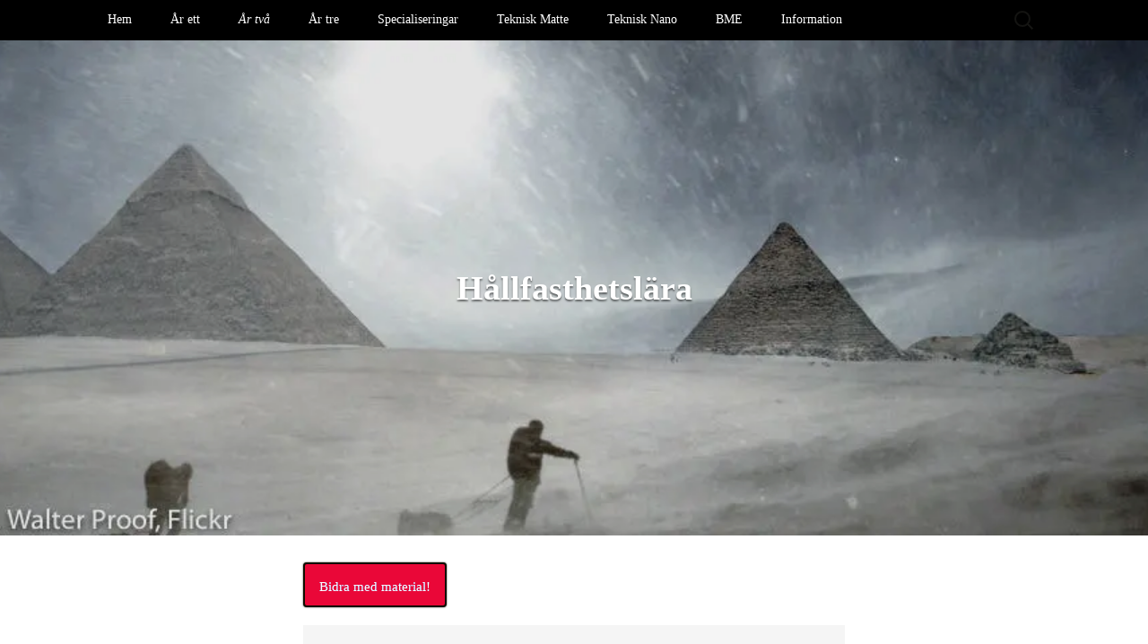

--- FILE ---
content_type: text/html; charset=UTF-8
request_url: http://tekniskfysik.org/ar-tva/hallfasthetslara/
body_size: 18909
content:
<!DOCTYPE html>
<html lang="en-GB">
<head>
	<meta charset="UTF-8">
	<meta name="viewport" content="width=device-width, initial-scale=1.0">
	<title>Hållfasthetslära - Teknisk Fysik</title>
	<link rel="profile" href="https://gmpg.org/xfn/11">
	<link rel="pingback" href="http://tekniskfysik.org/xmlrpc.php">
	<meta name='robots' content='index, follow, max-image-preview:large, max-snippet:-1, max-video-preview:-1' />

	<!-- This site is optimized with the Yoast SEO plugin v26.8 - https://yoast.com/product/yoast-seo-wordpress/ -->
	<meta name="description" content="Uppgifterna i Hållfasthetslära på LTH är svåra, men här finns lösningar till allihop! Här finns även alla föreläsningsanteckningar!" />
	<link rel="canonical" href="http://tekniskfysik.org/ar-tva/hallfasthetslara/" />
	<meta property="og:locale" content="en_GB" />
	<meta property="og:type" content="article" />
	<meta property="og:title" content="Hållfasthetslära - Teknisk Fysik" />
	<meta property="og:description" content="Uppgifterna i Hållfasthetslära på LTH är svåra, men här finns lösningar till allihop! Här finns även alla föreläsningsanteckningar!" />
	<meta property="og:url" content="http://tekniskfysik.org/ar-tva/hallfasthetslara/" />
	<meta property="og:site_name" content="Teknisk Fysik" />
	<meta property="article:modified_time" content="2017-11-20T10:55:32+00:00" />
	<meta name="twitter:label1" content="Estimated reading time" />
	<meta name="twitter:data1" content="1 minute" />
	<script type="application/ld+json" class="yoast-schema-graph">{"@context":"https://schema.org","@graph":[{"@type":"WebPage","@id":"http://tekniskfysik.org/ar-tva/hallfasthetslara/","url":"http://tekniskfysik.org/ar-tva/hallfasthetslara/","name":"Hållfasthetslära - Teknisk Fysik","isPartOf":{"@id":"https://tekniskfysik.org/#website"},"datePublished":"2014-11-18T13:50:36+00:00","dateModified":"2017-11-20T10:55:32+00:00","description":"Uppgifterna i Hållfasthetslära på LTH är svåra, men här finns lösningar till allihop! Här finns även alla föreläsningsanteckningar!","breadcrumb":{"@id":"http://tekniskfysik.org/ar-tva/hallfasthetslara/#breadcrumb"},"inLanguage":"en-GB","potentialAction":[{"@type":"ReadAction","target":["http://tekniskfysik.org/ar-tva/hallfasthetslara/"]}]},{"@type":"BreadcrumbList","@id":"http://tekniskfysik.org/ar-tva/hallfasthetslara/#breadcrumb","itemListElement":[{"@type":"ListItem","position":1,"name":"Home","item":"https://tekniskfysik.org/"},{"@type":"ListItem","position":2,"name":"År två","item":"https://tekniskfysik.org/ar-tva/"},{"@type":"ListItem","position":3,"name":"Hållfasthetslära"}]},{"@type":"WebSite","@id":"https://tekniskfysik.org/#website","url":"https://tekniskfysik.org/","name":"Teknisk Fysik","description":"Tillsammans kan vi allt","potentialAction":[{"@type":"SearchAction","target":{"@type":"EntryPoint","urlTemplate":"https://tekniskfysik.org/?s={search_term_string}"},"query-input":{"@type":"PropertyValueSpecification","valueRequired":true,"valueName":"search_term_string"}}],"inLanguage":"en-GB"}]}</script>
	<!-- / Yoast SEO plugin. -->


<link rel='dns-prefetch' href='//secure.gravatar.com' />
<link rel='dns-prefetch' href='//stats.wp.com' />
<link rel='dns-prefetch' href='//v0.wordpress.com' />
<link rel='preconnect' href='//i0.wp.com' />
<link rel="alternate" type="application/rss+xml" title="Teknisk Fysik &raquo; Feed" href="http://tekniskfysik.org/feed/" />
<link rel="alternate" type="application/rss+xml" title="Teknisk Fysik &raquo; Comments Feed" href="http://tekniskfysik.org/comments/feed/" />
<link rel="alternate" type="application/rss+xml" title="Teknisk Fysik &raquo; Hållfasthetslära Comments Feed" href="http://tekniskfysik.org/ar-tva/hallfasthetslara/feed/" />
<link rel="alternate" title="oEmbed (JSON)" type="application/json+oembed" href="http://tekniskfysik.org/wp-json/oembed/1.0/embed?url=http%3A%2F%2Ftekniskfysik.org%2Far-tva%2Fhallfasthetslara%2F" />
<link rel="alternate" title="oEmbed (XML)" type="text/xml+oembed" href="http://tekniskfysik.org/wp-json/oembed/1.0/embed?url=http%3A%2F%2Ftekniskfysik.org%2Far-tva%2Fhallfasthetslara%2F&#038;format=xml" />
		<!-- This site uses the Google Analytics by MonsterInsights plugin v9.11.1 - Using Analytics tracking - https://www.monsterinsights.com/ -->
							<script src="//www.googletagmanager.com/gtag/js?id=G-Y52G4G4ECZ"  data-cfasync="false" data-wpfc-render="false" async></script>
			<script data-cfasync="false" data-wpfc-render="false">
				var mi_version = '9.11.1';
				var mi_track_user = true;
				var mi_no_track_reason = '';
								var MonsterInsightsDefaultLocations = {"page_location":"http:\/\/tekniskfysik.org\/ar-tva\/hallfasthetslara\/"};
								if ( typeof MonsterInsightsPrivacyGuardFilter === 'function' ) {
					var MonsterInsightsLocations = (typeof MonsterInsightsExcludeQuery === 'object') ? MonsterInsightsPrivacyGuardFilter( MonsterInsightsExcludeQuery ) : MonsterInsightsPrivacyGuardFilter( MonsterInsightsDefaultLocations );
				} else {
					var MonsterInsightsLocations = (typeof MonsterInsightsExcludeQuery === 'object') ? MonsterInsightsExcludeQuery : MonsterInsightsDefaultLocations;
				}

								var disableStrs = [
										'ga-disable-G-Y52G4G4ECZ',
									];

				/* Function to detect opted out users */
				function __gtagTrackerIsOptedOut() {
					for (var index = 0; index < disableStrs.length; index++) {
						if (document.cookie.indexOf(disableStrs[index] + '=true') > -1) {
							return true;
						}
					}

					return false;
				}

				/* Disable tracking if the opt-out cookie exists. */
				if (__gtagTrackerIsOptedOut()) {
					for (var index = 0; index < disableStrs.length; index++) {
						window[disableStrs[index]] = true;
					}
				}

				/* Opt-out function */
				function __gtagTrackerOptout() {
					for (var index = 0; index < disableStrs.length; index++) {
						document.cookie = disableStrs[index] + '=true; expires=Thu, 31 Dec 2099 23:59:59 UTC; path=/';
						window[disableStrs[index]] = true;
					}
				}

				if ('undefined' === typeof gaOptout) {
					function gaOptout() {
						__gtagTrackerOptout();
					}
				}
								window.dataLayer = window.dataLayer || [];

				window.MonsterInsightsDualTracker = {
					helpers: {},
					trackers: {},
				};
				if (mi_track_user) {
					function __gtagDataLayer() {
						dataLayer.push(arguments);
					}

					function __gtagTracker(type, name, parameters) {
						if (!parameters) {
							parameters = {};
						}

						if (parameters.send_to) {
							__gtagDataLayer.apply(null, arguments);
							return;
						}

						if (type === 'event') {
														parameters.send_to = monsterinsights_frontend.v4_id;
							var hookName = name;
							if (typeof parameters['event_category'] !== 'undefined') {
								hookName = parameters['event_category'] + ':' + name;
							}

							if (typeof MonsterInsightsDualTracker.trackers[hookName] !== 'undefined') {
								MonsterInsightsDualTracker.trackers[hookName](parameters);
							} else {
								__gtagDataLayer('event', name, parameters);
							}
							
						} else {
							__gtagDataLayer.apply(null, arguments);
						}
					}

					__gtagTracker('js', new Date());
					__gtagTracker('set', {
						'developer_id.dZGIzZG': true,
											});
					if ( MonsterInsightsLocations.page_location ) {
						__gtagTracker('set', MonsterInsightsLocations);
					}
										__gtagTracker('config', 'G-Y52G4G4ECZ', {"forceSSL":"true"} );
										window.gtag = __gtagTracker;										(function () {
						/* https://developers.google.com/analytics/devguides/collection/analyticsjs/ */
						/* ga and __gaTracker compatibility shim. */
						var noopfn = function () {
							return null;
						};
						var newtracker = function () {
							return new Tracker();
						};
						var Tracker = function () {
							return null;
						};
						var p = Tracker.prototype;
						p.get = noopfn;
						p.set = noopfn;
						p.send = function () {
							var args = Array.prototype.slice.call(arguments);
							args.unshift('send');
							__gaTracker.apply(null, args);
						};
						var __gaTracker = function () {
							var len = arguments.length;
							if (len === 0) {
								return;
							}
							var f = arguments[len - 1];
							if (typeof f !== 'object' || f === null || typeof f.hitCallback !== 'function') {
								if ('send' === arguments[0]) {
									var hitConverted, hitObject = false, action;
									if ('event' === arguments[1]) {
										if ('undefined' !== typeof arguments[3]) {
											hitObject = {
												'eventAction': arguments[3],
												'eventCategory': arguments[2],
												'eventLabel': arguments[4],
												'value': arguments[5] ? arguments[5] : 1,
											}
										}
									}
									if ('pageview' === arguments[1]) {
										if ('undefined' !== typeof arguments[2]) {
											hitObject = {
												'eventAction': 'page_view',
												'page_path': arguments[2],
											}
										}
									}
									if (typeof arguments[2] === 'object') {
										hitObject = arguments[2];
									}
									if (typeof arguments[5] === 'object') {
										Object.assign(hitObject, arguments[5]);
									}
									if ('undefined' !== typeof arguments[1].hitType) {
										hitObject = arguments[1];
										if ('pageview' === hitObject.hitType) {
											hitObject.eventAction = 'page_view';
										}
									}
									if (hitObject) {
										action = 'timing' === arguments[1].hitType ? 'timing_complete' : hitObject.eventAction;
										hitConverted = mapArgs(hitObject);
										__gtagTracker('event', action, hitConverted);
									}
								}
								return;
							}

							function mapArgs(args) {
								var arg, hit = {};
								var gaMap = {
									'eventCategory': 'event_category',
									'eventAction': 'event_action',
									'eventLabel': 'event_label',
									'eventValue': 'event_value',
									'nonInteraction': 'non_interaction',
									'timingCategory': 'event_category',
									'timingVar': 'name',
									'timingValue': 'value',
									'timingLabel': 'event_label',
									'page': 'page_path',
									'location': 'page_location',
									'title': 'page_title',
									'referrer' : 'page_referrer',
								};
								for (arg in args) {
																		if (!(!args.hasOwnProperty(arg) || !gaMap.hasOwnProperty(arg))) {
										hit[gaMap[arg]] = args[arg];
									} else {
										hit[arg] = args[arg];
									}
								}
								return hit;
							}

							try {
								f.hitCallback();
							} catch (ex) {
							}
						};
						__gaTracker.create = newtracker;
						__gaTracker.getByName = newtracker;
						__gaTracker.getAll = function () {
							return [];
						};
						__gaTracker.remove = noopfn;
						__gaTracker.loaded = true;
						window['__gaTracker'] = __gaTracker;
					})();
									} else {
										console.log("");
					(function () {
						function __gtagTracker() {
							return null;
						}

						window['__gtagTracker'] = __gtagTracker;
						window['gtag'] = __gtagTracker;
					})();
									}
			</script>
							<!-- / Google Analytics by MonsterInsights -->
		<style id='wp-img-auto-sizes-contain-inline-css'>
img:is([sizes=auto i],[sizes^="auto," i]){contain-intrinsic-size:3000px 1500px}
/*# sourceURL=wp-img-auto-sizes-contain-inline-css */
</style>
<style id='wp-emoji-styles-inline-css'>

	img.wp-smiley, img.emoji {
		display: inline !important;
		border: none !important;
		box-shadow: none !important;
		height: 1em !important;
		width: 1em !important;
		margin: 0 0.07em !important;
		vertical-align: -0.1em !important;
		background: none !important;
		padding: 0 !important;
	}
/*# sourceURL=wp-emoji-styles-inline-css */
</style>
<link rel='stylesheet' id='wp-block-library-css' href='http://tekniskfysik.org/wp-includes/css/dist/block-library/style.min.css?ver=6.9' media='all' />
<style id='global-styles-inline-css'>
:root{--wp--preset--aspect-ratio--square: 1;--wp--preset--aspect-ratio--4-3: 4/3;--wp--preset--aspect-ratio--3-4: 3/4;--wp--preset--aspect-ratio--3-2: 3/2;--wp--preset--aspect-ratio--2-3: 2/3;--wp--preset--aspect-ratio--16-9: 16/9;--wp--preset--aspect-ratio--9-16: 9/16;--wp--preset--color--black: #000000;--wp--preset--color--cyan-bluish-gray: #abb8c3;--wp--preset--color--white: #fff;--wp--preset--color--pale-pink: #f78da7;--wp--preset--color--vivid-red: #cf2e2e;--wp--preset--color--luminous-vivid-orange: #ff6900;--wp--preset--color--luminous-vivid-amber: #fcb900;--wp--preset--color--light-green-cyan: #7bdcb5;--wp--preset--color--vivid-green-cyan: #00d084;--wp--preset--color--pale-cyan-blue: #8ed1fc;--wp--preset--color--vivid-cyan-blue: #0693e3;--wp--preset--color--vivid-purple: #9b51e0;--wp--preset--color--dark-gray: #141412;--wp--preset--color--red: #bc360a;--wp--preset--color--medium-orange: #db572f;--wp--preset--color--light-orange: #ea9629;--wp--preset--color--yellow: #fbca3c;--wp--preset--color--dark-brown: #220e10;--wp--preset--color--medium-brown: #722d19;--wp--preset--color--light-brown: #eadaa6;--wp--preset--color--beige: #e8e5ce;--wp--preset--color--off-white: #f7f5e7;--wp--preset--gradient--vivid-cyan-blue-to-vivid-purple: linear-gradient(135deg,rgb(6,147,227) 0%,rgb(155,81,224) 100%);--wp--preset--gradient--light-green-cyan-to-vivid-green-cyan: linear-gradient(135deg,rgb(122,220,180) 0%,rgb(0,208,130) 100%);--wp--preset--gradient--luminous-vivid-amber-to-luminous-vivid-orange: linear-gradient(135deg,rgb(252,185,0) 0%,rgb(255,105,0) 100%);--wp--preset--gradient--luminous-vivid-orange-to-vivid-red: linear-gradient(135deg,rgb(255,105,0) 0%,rgb(207,46,46) 100%);--wp--preset--gradient--very-light-gray-to-cyan-bluish-gray: linear-gradient(135deg,rgb(238,238,238) 0%,rgb(169,184,195) 100%);--wp--preset--gradient--cool-to-warm-spectrum: linear-gradient(135deg,rgb(74,234,220) 0%,rgb(151,120,209) 20%,rgb(207,42,186) 40%,rgb(238,44,130) 60%,rgb(251,105,98) 80%,rgb(254,248,76) 100%);--wp--preset--gradient--blush-light-purple: linear-gradient(135deg,rgb(255,206,236) 0%,rgb(152,150,240) 100%);--wp--preset--gradient--blush-bordeaux: linear-gradient(135deg,rgb(254,205,165) 0%,rgb(254,45,45) 50%,rgb(107,0,62) 100%);--wp--preset--gradient--luminous-dusk: linear-gradient(135deg,rgb(255,203,112) 0%,rgb(199,81,192) 50%,rgb(65,88,208) 100%);--wp--preset--gradient--pale-ocean: linear-gradient(135deg,rgb(255,245,203) 0%,rgb(182,227,212) 50%,rgb(51,167,181) 100%);--wp--preset--gradient--electric-grass: linear-gradient(135deg,rgb(202,248,128) 0%,rgb(113,206,126) 100%);--wp--preset--gradient--midnight: linear-gradient(135deg,rgb(2,3,129) 0%,rgb(40,116,252) 100%);--wp--preset--gradient--autumn-brown: linear-gradient(135deg, rgba(226,45,15,1) 0%, rgba(158,25,13,1) 100%);--wp--preset--gradient--sunset-yellow: linear-gradient(135deg, rgba(233,139,41,1) 0%, rgba(238,179,95,1) 100%);--wp--preset--gradient--light-sky: linear-gradient(135deg,rgba(228,228,228,1.0) 0%,rgba(208,225,252,1.0) 100%);--wp--preset--gradient--dark-sky: linear-gradient(135deg,rgba(0,0,0,1.0) 0%,rgba(56,61,69,1.0) 100%);--wp--preset--font-size--small: 13px;--wp--preset--font-size--medium: 20px;--wp--preset--font-size--large: 36px;--wp--preset--font-size--x-large: 42px;--wp--preset--spacing--20: 0.44rem;--wp--preset--spacing--30: 0.67rem;--wp--preset--spacing--40: 1rem;--wp--preset--spacing--50: 1.5rem;--wp--preset--spacing--60: 2.25rem;--wp--preset--spacing--70: 3.38rem;--wp--preset--spacing--80: 5.06rem;--wp--preset--shadow--natural: 6px 6px 9px rgba(0, 0, 0, 0.2);--wp--preset--shadow--deep: 12px 12px 50px rgba(0, 0, 0, 0.4);--wp--preset--shadow--sharp: 6px 6px 0px rgba(0, 0, 0, 0.2);--wp--preset--shadow--outlined: 6px 6px 0px -3px rgb(255, 255, 255), 6px 6px rgb(0, 0, 0);--wp--preset--shadow--crisp: 6px 6px 0px rgb(0, 0, 0);}:where(.is-layout-flex){gap: 0.5em;}:where(.is-layout-grid){gap: 0.5em;}body .is-layout-flex{display: flex;}.is-layout-flex{flex-wrap: wrap;align-items: center;}.is-layout-flex > :is(*, div){margin: 0;}body .is-layout-grid{display: grid;}.is-layout-grid > :is(*, div){margin: 0;}:where(.wp-block-columns.is-layout-flex){gap: 2em;}:where(.wp-block-columns.is-layout-grid){gap: 2em;}:where(.wp-block-post-template.is-layout-flex){gap: 1.25em;}:where(.wp-block-post-template.is-layout-grid){gap: 1.25em;}.has-black-color{color: var(--wp--preset--color--black) !important;}.has-cyan-bluish-gray-color{color: var(--wp--preset--color--cyan-bluish-gray) !important;}.has-white-color{color: var(--wp--preset--color--white) !important;}.has-pale-pink-color{color: var(--wp--preset--color--pale-pink) !important;}.has-vivid-red-color{color: var(--wp--preset--color--vivid-red) !important;}.has-luminous-vivid-orange-color{color: var(--wp--preset--color--luminous-vivid-orange) !important;}.has-luminous-vivid-amber-color{color: var(--wp--preset--color--luminous-vivid-amber) !important;}.has-light-green-cyan-color{color: var(--wp--preset--color--light-green-cyan) !important;}.has-vivid-green-cyan-color{color: var(--wp--preset--color--vivid-green-cyan) !important;}.has-pale-cyan-blue-color{color: var(--wp--preset--color--pale-cyan-blue) !important;}.has-vivid-cyan-blue-color{color: var(--wp--preset--color--vivid-cyan-blue) !important;}.has-vivid-purple-color{color: var(--wp--preset--color--vivid-purple) !important;}.has-black-background-color{background-color: var(--wp--preset--color--black) !important;}.has-cyan-bluish-gray-background-color{background-color: var(--wp--preset--color--cyan-bluish-gray) !important;}.has-white-background-color{background-color: var(--wp--preset--color--white) !important;}.has-pale-pink-background-color{background-color: var(--wp--preset--color--pale-pink) !important;}.has-vivid-red-background-color{background-color: var(--wp--preset--color--vivid-red) !important;}.has-luminous-vivid-orange-background-color{background-color: var(--wp--preset--color--luminous-vivid-orange) !important;}.has-luminous-vivid-amber-background-color{background-color: var(--wp--preset--color--luminous-vivid-amber) !important;}.has-light-green-cyan-background-color{background-color: var(--wp--preset--color--light-green-cyan) !important;}.has-vivid-green-cyan-background-color{background-color: var(--wp--preset--color--vivid-green-cyan) !important;}.has-pale-cyan-blue-background-color{background-color: var(--wp--preset--color--pale-cyan-blue) !important;}.has-vivid-cyan-blue-background-color{background-color: var(--wp--preset--color--vivid-cyan-blue) !important;}.has-vivid-purple-background-color{background-color: var(--wp--preset--color--vivid-purple) !important;}.has-black-border-color{border-color: var(--wp--preset--color--black) !important;}.has-cyan-bluish-gray-border-color{border-color: var(--wp--preset--color--cyan-bluish-gray) !important;}.has-white-border-color{border-color: var(--wp--preset--color--white) !important;}.has-pale-pink-border-color{border-color: var(--wp--preset--color--pale-pink) !important;}.has-vivid-red-border-color{border-color: var(--wp--preset--color--vivid-red) !important;}.has-luminous-vivid-orange-border-color{border-color: var(--wp--preset--color--luminous-vivid-orange) !important;}.has-luminous-vivid-amber-border-color{border-color: var(--wp--preset--color--luminous-vivid-amber) !important;}.has-light-green-cyan-border-color{border-color: var(--wp--preset--color--light-green-cyan) !important;}.has-vivid-green-cyan-border-color{border-color: var(--wp--preset--color--vivid-green-cyan) !important;}.has-pale-cyan-blue-border-color{border-color: var(--wp--preset--color--pale-cyan-blue) !important;}.has-vivid-cyan-blue-border-color{border-color: var(--wp--preset--color--vivid-cyan-blue) !important;}.has-vivid-purple-border-color{border-color: var(--wp--preset--color--vivid-purple) !important;}.has-vivid-cyan-blue-to-vivid-purple-gradient-background{background: var(--wp--preset--gradient--vivid-cyan-blue-to-vivid-purple) !important;}.has-light-green-cyan-to-vivid-green-cyan-gradient-background{background: var(--wp--preset--gradient--light-green-cyan-to-vivid-green-cyan) !important;}.has-luminous-vivid-amber-to-luminous-vivid-orange-gradient-background{background: var(--wp--preset--gradient--luminous-vivid-amber-to-luminous-vivid-orange) !important;}.has-luminous-vivid-orange-to-vivid-red-gradient-background{background: var(--wp--preset--gradient--luminous-vivid-orange-to-vivid-red) !important;}.has-very-light-gray-to-cyan-bluish-gray-gradient-background{background: var(--wp--preset--gradient--very-light-gray-to-cyan-bluish-gray) !important;}.has-cool-to-warm-spectrum-gradient-background{background: var(--wp--preset--gradient--cool-to-warm-spectrum) !important;}.has-blush-light-purple-gradient-background{background: var(--wp--preset--gradient--blush-light-purple) !important;}.has-blush-bordeaux-gradient-background{background: var(--wp--preset--gradient--blush-bordeaux) !important;}.has-luminous-dusk-gradient-background{background: var(--wp--preset--gradient--luminous-dusk) !important;}.has-pale-ocean-gradient-background{background: var(--wp--preset--gradient--pale-ocean) !important;}.has-electric-grass-gradient-background{background: var(--wp--preset--gradient--electric-grass) !important;}.has-midnight-gradient-background{background: var(--wp--preset--gradient--midnight) !important;}.has-small-font-size{font-size: var(--wp--preset--font-size--small) !important;}.has-medium-font-size{font-size: var(--wp--preset--font-size--medium) !important;}.has-large-font-size{font-size: var(--wp--preset--font-size--large) !important;}.has-x-large-font-size{font-size: var(--wp--preset--font-size--x-large) !important;}
/*# sourceURL=global-styles-inline-css */
</style>

<style id='classic-theme-styles-inline-css'>
/*! This file is auto-generated */
.wp-block-button__link{color:#fff;background-color:#32373c;border-radius:9999px;box-shadow:none;text-decoration:none;padding:calc(.667em + 2px) calc(1.333em + 2px);font-size:1.125em}.wp-block-file__button{background:#32373c;color:#fff;text-decoration:none}
/*# sourceURL=/wp-includes/css/classic-themes.min.css */
</style>
<link rel='stylesheet' id='contact-form-7-css' href='http://tekniskfysik.org/wp-content/plugins/contact-form-7/includes/css/styles.css?ver=6.1.4' media='all' />
<link rel='stylesheet' id='wpdm-fonticon-css' href='http://tekniskfysik.org/wp-content/plugins/download-manager/assets/wpdm-iconfont/css/wpdm-icons.css?ver=6.9' media='all' />
<link rel='stylesheet' id='wpdm-front-css' href='http://tekniskfysik.org/wp-content/plugins/download-manager/assets/css/front.min.css?ver=3.3.46' media='all' />
<link rel='stylesheet' id='wpdm-front-dark-css' href='http://tekniskfysik.org/wp-content/plugins/download-manager/assets/css/front-dark.min.css?ver=3.3.46' media='all' />
<link rel='stylesheet' id='siteorigin-panels-front-css' href='http://tekniskfysik.org/wp-content/plugins/siteorigin-panels/css/front-flex.min.css?ver=2.33.5' media='all' />
<link rel='stylesheet' id='twentythirteen-fonts-css' href='http://tekniskfysik.org/wp-content/themes/twentythirteen/fonts/source-sans-pro-plus-bitter.css?ver=20230328' media='all' />
<link rel='stylesheet' id='genericons-css' href='http://tekniskfysik.org/wp-content/plugins/jetpack/_inc/genericons/genericons/genericons.css?ver=3.1' media='all' />
<link rel='stylesheet' id='twentythirteen-style-css' href='http://tekniskfysik.org/wp-content/themes/twentythirteen/style.css?ver=20241112' media='all' />
<link rel='stylesheet' id='twentythirteen-block-style-css' href='http://tekniskfysik.org/wp-content/themes/twentythirteen/css/blocks.css?ver=20240520' media='all' />
<script src="http://tekniskfysik.org/wp-content/plugins/google-analytics-for-wordpress/assets/js/frontend-gtag.min.js?ver=9.11.1" id="monsterinsights-frontend-script-js" async data-wp-strategy="async"></script>
<script data-cfasync="false" data-wpfc-render="false" id='monsterinsights-frontend-script-js-extra'>var monsterinsights_frontend = {"js_events_tracking":"true","download_extensions":"doc,pdf,ppt,zip,xls,docx,pptx,xlsx","inbound_paths":"[]","home_url":"http:\/\/tekniskfysik.org","hash_tracking":"false","v4_id":"G-Y52G4G4ECZ"};</script>
<script src="http://tekniskfysik.org/wp-includes/js/jquery/jquery.min.js?ver=3.7.1" id="jquery-core-js"></script>
<script src="http://tekniskfysik.org/wp-includes/js/jquery/jquery-migrate.min.js?ver=3.4.1" id="jquery-migrate-js"></script>
<script src="http://tekniskfysik.org/wp-content/plugins/download-manager/assets/js/wpdm.min.js?ver=6.9" id="wpdm-frontend-js-js"></script>
<script id="wpdm-frontjs-js-extra">
var wpdm_url = {"home":"http://tekniskfysik.org/","site":"http://tekniskfysik.org/","ajax":"http://tekniskfysik.org/wp-admin/admin-ajax.php"};
var wpdm_js = {"spinner":"\u003Ci class=\"wpdm-icon wpdm-sun wpdm-spin\"\u003E\u003C/i\u003E","client_id":"41a7b12b4405e278ca2b755e5d4f73cf"};
var wpdm_strings = {"pass_var":"Password Verified!","pass_var_q":"Please click following button to start download.","start_dl":"Start Download"};
//# sourceURL=wpdm-frontjs-js-extra
</script>
<script src="http://tekniskfysik.org/wp-content/plugins/download-manager/assets/js/front.min.js?ver=3.3.46" id="wpdm-frontjs-js"></script>
<script src="http://tekniskfysik.org/wp-content/themes/twentythirteen/js/functions.js?ver=20230526" id="twentythirteen-script-js" defer data-wp-strategy="defer"></script>
<link rel="https://api.w.org/" href="http://tekniskfysik.org/wp-json/" /><link rel="alternate" title="JSON" type="application/json" href="http://tekniskfysik.org/wp-json/wp/v2/pages/43" /><link rel="EditURI" type="application/rsd+xml" title="RSD" href="http://tekniskfysik.org/xmlrpc.php?rsd" />
<meta name="generator" content="WordPress 6.9" />
<link rel='shortlink' href='https://wp.me/P5ubT7-H' />
	<style>img#wpstats{display:none}</style>
			<style type="text/css" id="twentythirteen-header-css">
		.site-header {
		background: url(http://tekniskfysik.org/wp-content/uploads/2014/11/cropped-head11.jpg) no-repeat scroll top;
		background-size: 1600px auto;
	}
	@media (max-width: 767px) {
		.site-header {
			background-size: 768px auto;
		}
	}
	@media (max-width: 359px) {
		.site-header {
			background-size: 360px auto;
		}
	}
				.site-title,
		.site-description {
			color: #000000;
		}
		</style>
	<style media="all" id="siteorigin-panels-layouts-head">/* Layout 43 */ #pgc-43-0-0 , #pgc-43-1-0 { width:100%;width:calc(100% - ( 0 * 30px ) ) } #pg-43-0 , #pl-43 .so-panel { margin-bottom:30px } #pl-43 .so-panel:last-of-type { margin-bottom:0px } @media (max-width:780px){ #pg-43-0.panel-no-style, #pg-43-0.panel-has-style > .panel-row-style, #pg-43-0 , #pg-43-1.panel-no-style, #pg-43-1.panel-has-style > .panel-row-style, #pg-43-1 { -webkit-flex-direction:column;-ms-flex-direction:column;flex-direction:column } #pg-43-0 > .panel-grid-cell , #pg-43-0 > .panel-row-style > .panel-grid-cell , #pg-43-1 > .panel-grid-cell , #pg-43-1 > .panel-row-style > .panel-grid-cell { width:100%;margin-right:0 } #pl-43 .panel-grid-cell { padding:0 } #pl-43 .panel-grid .panel-grid-cell-empty { display:none } #pl-43 .panel-grid .panel-grid-cell-mobile-last { margin-bottom:0px }  } </style><link rel="icon" href="https://i0.wp.com/tekniskfysik.org/wp-content/uploads/2015/10/cropped-smiley_face_09.png?fit=32%2C32" sizes="32x32" />
<link rel="icon" href="https://i0.wp.com/tekniskfysik.org/wp-content/uploads/2015/10/cropped-smiley_face_09.png?fit=192%2C192" sizes="192x192" />
<link rel="apple-touch-icon" href="https://i0.wp.com/tekniskfysik.org/wp-content/uploads/2015/10/cropped-smiley_face_09.png?fit=180%2C180" />
<meta name="msapplication-TileImage" content="https://i0.wp.com/tekniskfysik.org/wp-content/uploads/2015/10/cropped-smiley_face_09.png?fit=270%2C270" />
		<style id="wp-custom-css">
			/*
Welcome to Custom CSS!

CSS (Cascading Style Sheets) is a kind of code that tells the browser how
to render a web page. You may delete these comments and get started with
your customizations.

By default, your stylesheet will be loaded after the theme stylesheets,
which means that your rules can take precedence and override the theme CSS
rules. Just write here what you want to change, you don't need to copy all
your theme's stylesheet content.
*/
.entry-header {
	display: none;
}

.content-section {
	padding: 0;
}

.page-title-wrap {
	display: none;
}

@media screen and (min-width: 846px) {
	.content-area, .content-sidebar {
		padding-top: 0;
	}
}

.widget {
	padding-left: 0;
	padding-right: 0;
	padding-top: 0;
	padding-bottom: 0;
}

.hentry {
	padding: 0;
}

.site-header .home-link {
	display: none !important;
}

.widget {
	background: #ffffff !important;
}

.mobile-nav .show-nav {
	color: #ffffff !important;
	cursor: pointer;
}

@media (max-width: 643px) {
	.menu-toggle, .menu-toggle:hover, .menu-toggle:focus, .menu-toggle:active {
		background: none;
		border: none;
		color: #ffffff;
		padding: 12px 0 12px 20px;
	}
}		</style>
		
<!-- Styles cached and displayed inline for speed. Generated by http://stylesplugin.com -->
<style type="text/css" id="styles-plugin-css">
@import "//fonts.googleapis.com/css?family=Roboto\2bSlab\3a100,300,regular,700";@import "//fonts.googleapis.com/css?family=PT\2bSerif\2bCaption\3aregular,italic";@import "//fonts.googleapis.com/css?family=Noto\2bSerif\3aregular,italic,700,700italic";.styles .navbar{background-color:#000}.styles #page .main-navigation li a{font-size:14px;font-family:Roboto Slab;color:#fff}.styles #page .main-navigation li a:hover{color:#000}.styles .main-navigation li a{background-color:#000}.styles .main-navigation li > a:hover{background-color:#fff}.styles #page .main-navigation li li a:hover{color:#000}.styles .nav-menu .sub-menu,.styles .nav-menu .children{border-color:#0c0c0c}.styles .entry-content h1{font-family:PT Serif Caption}.styles .entry-content h2{font-family:Noto Serif}.styles .entry-content h3{font-family:Noto Serif}.styles .entry-content p,.styles #page .entry-content p a,.styles #respond p{font-size:13px}
</style>
<meta name="generator" content="WordPress Download Manager 3.3.46" />

<script type='text/javascript' src='http://tekniskfysik.org/wp-content/plugins/wp-spamshield/js/jscripts.php'></script> 
                <style>
        /* WPDM Link Template Styles */        </style>
                <style>

            :root {
                --color-primary: #4a8eff;
                --color-primary-rgb: 74, 142, 255;
                --color-primary-hover: #5998ff;
                --color-primary-active: #3281ff;
                --clr-sec: #6c757d;
                --clr-sec-rgb: 108, 117, 125;
                --clr-sec-hover: #6c757d;
                --clr-sec-active: #6c757d;
                --color-secondary: #6c757d;
                --color-secondary-rgb: 108, 117, 125;
                --color-secondary-hover: #6c757d;
                --color-secondary-active: #6c757d;
                --color-success: #018e11;
                --color-success-rgb: 1, 142, 17;
                --color-success-hover: #0aad01;
                --color-success-active: #0c8c01;
                --color-info: #2CA8FF;
                --color-info-rgb: 44, 168, 255;
                --color-info-hover: #2CA8FF;
                --color-info-active: #2CA8FF;
                --color-warning: #FFB236;
                --color-warning-rgb: 255, 178, 54;
                --color-warning-hover: #FFB236;
                --color-warning-active: #FFB236;
                --color-danger: #ff5062;
                --color-danger-rgb: 255, 80, 98;
                --color-danger-hover: #ff5062;
                --color-danger-active: #ff5062;
                --color-green: #30b570;
                --color-blue: #0073ff;
                --color-purple: #8557D3;
                --color-red: #ff5062;
                --color-muted: rgba(69, 89, 122, 0.6);
                --wpdm-font: "Sen", -apple-system, BlinkMacSystemFont, "Segoe UI", Roboto, Helvetica, Arial, sans-serif, "Apple Color Emoji", "Segoe UI Emoji", "Segoe UI Symbol";
            }

            .wpdm-download-link.btn.btn-primary {
                border-radius: 4px;
            }


        </style>
        <link rel='stylesheet' id='sow-hero-default-577a806e6587-43-css' href='http://tekniskfysik.org/wp-content/uploads/siteorigin-widgets/sow-hero-default-577a806e6587-43.css?ver=6.9' media='all' />
<link rel='stylesheet' id='sow-slider-slider-css' href='http://tekniskfysik.org/wp-content/plugins/so-widgets-bundle/css/slider/slider.css?ver=1.70.4' media='all' />
<link rel='stylesheet' id='tabby-css' href='http://tekniskfysik.org/wp-content/plugins/tabby-responsive-tabs/css/tabby.css?ver=1.4.1' media='all' />
<link rel='stylesheet' id='tabby-print-css' href='http://tekniskfysik.org/wp-content/plugins/tabby-responsive-tabs/css/tabby-print.css?ver=1.4.1' media='print' />
</head>

<body class="wp-singular page-template-default page page-id-43 page-child parent-pageid-13 wp-embed-responsive wp-theme-twentythirteen siteorigin-panels siteorigin-panels-before-js styles single-author">
		<div id="page" class="hfeed site">
		<header id="masthead" class="site-header">
			<a class="home-link" href="http://tekniskfysik.org/" rel="home">
				<h1 class="site-title">Teknisk Fysik</h1>
				<h2 class="site-description">Tillsammans kan vi allt</h2>
			</a>

			<div id="navbar" class="navbar">
				<nav id="site-navigation" class="navigation main-navigation">
					<button class="menu-toggle">Menu</button>
					<a class="screen-reader-text skip-link" href="#content">
						Skip to content					</a>
					<div class="menu-sticky-menu-container"><ul id="primary-menu" class="nav-menu"><li id="menu-item-2489" class="menu-item menu-item-type-post_type menu-item-object-page menu-item-home menu-item-2489"><a href="http://tekniskfysik.org/">Hem</a></li>
<li id="menu-item-2389" class="menu-item menu-item-type-post_type menu-item-object-page menu-item-has-children menu-item-2389"><a href="http://tekniskfysik.org/ar-ett/">År ett</a>
<ul class="sub-menu">
	<li id="menu-item-2390" class="menu-item menu-item-type-post_type menu-item-object-page menu-item-2390"><a href="http://tekniskfysik.org/ar-ett/linjar-algebra/">Linjär algebra</a></li>
	<li id="menu-item-2391" class="menu-item menu-item-type-post_type menu-item-object-page menu-item-2391"><a href="http://tekniskfysik.org/ar-ett/endimensionell-analys/">Endimensionell analys</a></li>
	<li id="menu-item-2392" class="menu-item menu-item-type-post_type menu-item-object-page menu-item-2392"><a href="http://tekniskfysik.org/ar-ett/kvantfysikaliska-koncept/">Kvantfysikaliska koncept</a></li>
	<li id="menu-item-2393" class="menu-item menu-item-type-post_type menu-item-object-page menu-item-2393"><a href="http://tekniskfysik.org/ar-ett/flerdimensionell-analys/">Flerdimensionell analys</a></li>
	<li id="menu-item-2394" class="menu-item menu-item-type-post_type menu-item-object-page menu-item-2394"><a href="http://tekniskfysik.org/ar-ett/statik-och-partikeldynamik/">Statik och partikeldynamik</a></li>
	<li id="menu-item-2395" class="menu-item menu-item-type-post_type menu-item-object-page menu-item-2395"><a href="http://tekniskfysik.org/ar-ett/programmeringsteknik-grundkurs/">Programmeringsteknik – grundkurs</a></li>
	<li id="menu-item-3564" class="menu-item menu-item-type-post_type menu-item-object-page menu-item-3564"><a href="http://tekniskfysik.org/ar-ett/vaglara-och-optik/">Våglära och optik</a></li>
</ul>
</li>
<li id="menu-item-2397" class="menu-item menu-item-type-post_type menu-item-object-page current-page-ancestor current-menu-ancestor current-menu-parent current-page-parent current_page_parent current_page_ancestor menu-item-has-children menu-item-2397"><a href="http://tekniskfysik.org/ar-tva/">År två</a>
<ul class="sub-menu">
	<li id="menu-item-2398" class="menu-item menu-item-type-post_type menu-item-object-page menu-item-2398"><a href="http://tekniskfysik.org/ar-tva/dynamik/">Dynamik</a></li>
	<li id="menu-item-2399" class="menu-item menu-item-type-post_type menu-item-object-page menu-item-2399"><a href="http://tekniskfysik.org/ar-tva/funktionsteori/">Funktionsteori</a></li>
	<li id="menu-item-2400" class="menu-item menu-item-type-post_type menu-item-object-page menu-item-2400"><a href="http://tekniskfysik.org/ar-tva/statistisk-termodynamik-med-tillampningar/">Statistisk termodynamik med tillämpningar</a></li>
	<li id="menu-item-2401" class="menu-item menu-item-type-post_type menu-item-object-page menu-item-2401"><a href="http://tekniskfysik.org/ar-tva/system-och-transformer/">System och transformer</a></li>
	<li id="menu-item-2402" class="menu-item menu-item-type-post_type menu-item-object-page current-menu-item page_item page-item-43 current_page_item menu-item-2402"><a href="http://tekniskfysik.org/ar-tva/hallfasthetslara/" aria-current="page">Hållfasthetslära</a></li>
	<li id="menu-item-2403" class="menu-item menu-item-type-post_type menu-item-object-page menu-item-2403"><a href="http://tekniskfysik.org/ar-tva/reglerteknik/">Reglerteknik</a></li>
	<li id="menu-item-2404" class="menu-item menu-item-type-post_type menu-item-object-page menu-item-2404"><a href="http://tekniskfysik.org/ar-tva/vektoranalys/">Vektoranalys</a></li>
	<li id="menu-item-2405" class="menu-item menu-item-type-post_type menu-item-object-page menu-item-2405"><a href="http://tekniskfysik.org/ar-tva/kontinuerliga-system/">Kontinuerliga system</a></li>
	<li id="menu-item-2406" class="menu-item menu-item-type-post_type menu-item-object-page menu-item-2406"><a href="http://tekniskfysik.org/ar-tva/ellara-och-elektronik/">Ellära och elektronik</a></li>
</ul>
</li>
<li id="menu-item-2439" class="menu-item menu-item-type-post_type menu-item-object-page menu-item-has-children menu-item-2439"><a href="http://tekniskfysik.org/ar-tre/">År tre</a>
<ul class="sub-menu">
	<li id="menu-item-2414" class="menu-item menu-item-type-post_type menu-item-object-page menu-item-2414"><a href="http://tekniskfysik.org/ar-tre/elektromagnetisk-faltteori/">Elektromagnetisk fältteori</a></li>
	<li id="menu-item-2415" class="menu-item menu-item-type-post_type menu-item-object-page menu-item-2415"><a href="http://tekniskfysik.org/ar-tre/atom-och-karnfysik-med-tillampningar/">Atom- och kärnfysik med tillämpningar</a></li>
	<li id="menu-item-2416" class="menu-item menu-item-type-post_type menu-item-object-page menu-item-2416"><a href="http://tekniskfysik.org/ar-tre/numeriska-metoder-for-differentialekvationer/">Numeriska metoder för differentialekvationer</a></li>
	<li id="menu-item-2417" class="menu-item menu-item-type-post_type menu-item-object-page menu-item-2417"><a href="http://tekniskfysik.org/ar-tre/fasta-tillstandets-fysik/">Fasta tillståndets fysik</a></li>
	<li id="menu-item-2418" class="menu-item menu-item-type-post_type menu-item-object-page menu-item-2418"><a href="http://tekniskfysik.org/ar-tre/industriell-ekonomi/">Industriell Ekonomi</a></li>
	<li id="menu-item-2419" class="menu-item menu-item-type-post_type menu-item-object-page menu-item-2419"><a href="http://tekniskfysik.org/ar-tre/matematisk-statistik-allman-kurs/">Matematisk statistik, allmän kurs</a></li>
	<li id="menu-item-2420" class="menu-item menu-item-type-post_type menu-item-object-page menu-item-2420"><a href="http://tekniskfysik.org/ar-tre/finita-elementmetoden/">Finita elementmetoden</a></li>
</ul>
</li>
<li id="menu-item-2440" class="menu-item menu-item-type-post_type menu-item-object-page menu-item-has-children menu-item-2440"><a href="http://tekniskfysik.org/specialiseringar/">Specialiseringar</a>
<ul class="sub-menu">
	<li id="menu-item-2407" class="menu-item menu-item-type-post_type menu-item-object-page menu-item-2407"><a href="http://tekniskfysik.org/specialiseringar/acceleratorer-fysik-och-teknik/">Acceleratorer – Fysik och teknik</a></li>
	<li id="menu-item-2409" class="menu-item menu-item-type-post_type menu-item-object-page menu-item-2409"><a href="http://tekniskfysik.org/specialiseringar/berakningsmekanik/">Beräkningsmekanik</a></li>
	<li id="menu-item-2442" class="menu-item menu-item-type-post_type menu-item-object-page menu-item-2442"><a href="http://tekniskfysik.org/specialiseringar/berakning-och-simulering/">Beräkning och simulering</a></li>
	<li id="menu-item-2645" class="menu-item menu-item-type-post_type menu-item-object-page menu-item-2645"><a href="http://tekniskfysik.org/specialiseringar/bilder-och-grafik/">Bilder och Grafik</a></li>
	<li id="menu-item-2441" class="menu-item menu-item-type-post_type menu-item-object-page menu-item-2441"><a href="http://tekniskfysik.org/specialiseringar/biologisk-och-medicinsk-modellering/">Biologisk och medicinsk modellering</a></li>
	<li id="menu-item-2443" class="menu-item menu-item-type-post_type menu-item-object-page menu-item-2443"><a href="http://tekniskfysik.org/specialiseringar/energisystem/">Energisystem</a></li>
	<li id="menu-item-2444" class="menu-item menu-item-type-post_type menu-item-object-page menu-item-2444"><a href="http://tekniskfysik.org/specialiseringar/fotonik/">Fotonik</a></li>
	<li id="menu-item-2445" class="menu-item menu-item-type-post_type menu-item-object-page menu-item-2445"><a href="http://tekniskfysik.org/specialiseringar/finansiell-modellering/">Finansiell modellering</a></li>
	<li id="menu-item-2446" class="menu-item menu-item-type-post_type menu-item-object-page menu-item-2446"><a href="http://tekniskfysik.org/specialiseringar/hogfrekvens-och-nanoelektronik/">Högfrekvens- och nanoelektronik</a></li>
	<li id="menu-item-2491" class="menu-item menu-item-type-post_type menu-item-object-page menu-item-2491"><a href="http://tekniskfysik.org/specialiseringar/system-signaler-och-reglering/">System, signaler och reglering</a></li>
	<li id="menu-item-2447" class="menu-item menu-item-type-post_type menu-item-object-page menu-item-2447"><a href="http://tekniskfysik.org/specialiseringar/medicinsk-teknik/">Medicinsk teknik</a></li>
	<li id="menu-item-2644" class="menu-item menu-item-type-post_type menu-item-object-page menu-item-2644"><a href="http://tekniskfysik.org/specialiseringar/nanofysik/">Nanofysik</a></li>
	<li id="menu-item-2448" class="menu-item menu-item-type-post_type menu-item-object-page menu-item-2448"><a href="http://tekniskfysik.org/specialiseringar/programvara/">Programvara</a></li>
	<li id="menu-item-2492" class="menu-item menu-item-type-post_type menu-item-object-page menu-item-2492"><a href="http://tekniskfysik.org/specialiseringar/teoretisk-fysik/">Teoretisk fysik</a></li>
</ul>
</li>
<li id="menu-item-2634" class="menu-item menu-item-type-post_type menu-item-object-page menu-item-has-children menu-item-2634"><a href="http://tekniskfysik.org/teknisk-matematik/">Teknisk Matte</a>
<ul class="sub-menu">
	<li id="menu-item-2584" class="menu-item menu-item-type-post_type menu-item-object-page menu-item-has-children menu-item-2584"><a href="http://tekniskfysik.org/teknisk-matematik/ar-ett/">År ett (Pi)</a>
	<ul class="sub-menu">
		<li id="menu-item-2630" class="menu-item menu-item-type-post_type menu-item-object-page menu-item-2630"><a href="http://tekniskfysik.org/ar-ett/linjar-algebra/">Linjär algebra</a></li>
		<li id="menu-item-2631" class="menu-item menu-item-type-post_type menu-item-object-page menu-item-2631"><a href="http://tekniskfysik.org/ar-ett/endimensionell-analys/">Endimensionell analys</a></li>
		<li id="menu-item-2616" class="menu-item menu-item-type-post_type menu-item-object-page menu-item-2616"><a href="http://tekniskfysik.org/teknisk-matematik/ar-ett/matematisk-kommunikation/">Matematisk Kommunikation</a></li>
		<li id="menu-item-2617" class="menu-item menu-item-type-post_type menu-item-object-page menu-item-2617"><a href="http://tekniskfysik.org/teknisk-matematik/ar-ett/matematisk-modellering/">Matematisk Modellering</a></li>
		<li id="menu-item-2632" class="menu-item menu-item-type-post_type menu-item-object-page menu-item-2632"><a href="http://tekniskfysik.org/ar-ett/programmeringsteknik-grundkurs/">Programmeringsteknik – grundkurs</a></li>
		<li id="menu-item-2618" class="menu-item menu-item-type-post_type menu-item-object-page menu-item-2618"><a href="http://tekniskfysik.org/teknisk-matematik/ar-ett/flerdimensionell-analys-med-vektoranalys/">Flerdimensionell Analys med Vektoranalys</a></li>
		<li id="menu-item-2619" class="menu-item menu-item-type-post_type menu-item-object-page menu-item-2619"><a href="http://tekniskfysik.org/teknisk-matematik/ar-ett/statik-och-dynamik/">Statik och Dynamik</a></li>
		<li id="menu-item-2620" class="menu-item menu-item-type-post_type menu-item-object-page menu-item-2620"><a href="http://tekniskfysik.org/teknisk-matematik/ar-ett/vaglara-och-optik/">Våglära och Optik</a></li>
	</ul>
</li>
	<li id="menu-item-2585" class="menu-item menu-item-type-post_type menu-item-object-page menu-item-has-children menu-item-2585"><a href="http://tekniskfysik.org/teknisk-matematik/ar-tva/">År två (Pi)</a>
	<ul class="sub-menu">
		<li id="menu-item-2591" class="menu-item menu-item-type-post_type menu-item-object-page menu-item-2591"><a href="http://tekniskfysik.org/teknisk-matematik/ar-tva/funktionsteori/">Funktionsteori</a></li>
		<li id="menu-item-2594" class="menu-item menu-item-type-post_type menu-item-object-page menu-item-2594"><a href="http://tekniskfysik.org/teknisk-nanovetenskap/ar-tre-2/matematisk-statistik/">Matematisk Statistik</a></li>
		<li id="menu-item-2621" class="menu-item menu-item-type-post_type menu-item-object-page menu-item-2621"><a href="http://tekniskfysik.org/teknisk-matematik/ar-tva/programmeringsteknik-fordjupningskurs/">Programmeringsteknik – Fördjupningskurs</a></li>
		<li id="menu-item-2622" class="menu-item menu-item-type-post_type menu-item-object-page menu-item-2622"><a href="http://tekniskfysik.org/teknisk-matematik/ar-tva/system-och-transformer/">System och Transformer</a></li>
		<li id="menu-item-2623" class="menu-item menu-item-type-post_type menu-item-object-page menu-item-2623"><a href="http://tekniskfysik.org/teknisk-matematik/ar-tva/matematisk-statistik/">Matematisk Statistik</a></li>
		<li id="menu-item-2624" class="menu-item menu-item-type-post_type menu-item-object-page menu-item-2624"><a href="http://tekniskfysik.org/teknisk-matematik/ar-tva/reglerteknik/">Reglerteknik</a></li>
		<li id="menu-item-2625" class="menu-item menu-item-type-post_type menu-item-object-page menu-item-2625"><a href="http://tekniskfysik.org/teknisk-matematik/ar-tva/kontinuerliga-system/">Kontinuerliga System</a></li>
		<li id="menu-item-2626" class="menu-item menu-item-type-post_type menu-item-object-page menu-item-2626"><a href="http://tekniskfysik.org/teknisk-matematik/ar-tva/matematisk-modellering-med-statistiska-tillampningar/">Matematisk Modellering med Statistiska Tillämpningar</a></li>
		<li id="menu-item-2627" class="menu-item menu-item-type-post_type menu-item-object-page menu-item-2627"><a href="http://tekniskfysik.org/teknisk-matematik/ar-tva/signalbehandling-teori-och-tillampningar/">Signalbehandling – Teori och Tillämpningar</a></li>
	</ul>
</li>
	<li id="menu-item-2451" class="menu-item menu-item-type-post_type menu-item-object-page menu-item-has-children menu-item-2451"><a href="http://tekniskfysik.org/teknisk-matematik/ar-tre/">År tre (Pi)</a>
	<ul class="sub-menu">
		<li id="menu-item-2588" class="menu-item menu-item-type-post_type menu-item-object-page menu-item-2588"><a href="http://tekniskfysik.org/teknisk-matematik/ar-tre/elektromagnetisk-faltteori/">Elektromagnetisk Fältteori</a></li>
		<li id="menu-item-2589" class="menu-item menu-item-type-post_type menu-item-object-page menu-item-2589"><a href="http://tekniskfysik.org/teknisk-matematik/ar-tre/stationara-stokastiska-processer/">Stationära Stokastiska Processer</a></li>
		<li id="menu-item-2452" class="menu-item menu-item-type-post_type menu-item-object-page menu-item-2452"><a href="http://tekniskfysik.org/teknisk-matematik/ar-tre/matristeori/">Matristeori</a></li>
		<li id="menu-item-2453" class="menu-item menu-item-type-post_type menu-item-object-page menu-item-2453"><a href="http://tekniskfysik.org/teknisk-matematik/ar-tre/numeriska-metoder-for-differentialekvationer/">Numeriska Metoder för Differentialekvationer</a></li>
		<li id="menu-item-2454" class="menu-item menu-item-type-post_type menu-item-object-page menu-item-2454"><a href="http://tekniskfysik.org/teknisk-matematik/ar-tre/miljosystemanalys-och-hallbar-utveckling/">Miljösystemanalys och Hållbar Utveckling</a></li>
		<li id="menu-item-2455" class="menu-item menu-item-type-post_type menu-item-object-page menu-item-2455"><a href="http://tekniskfysik.org/teknisk-matematik/ar-tre/matematisk-modellering-fortsattningskurs/">Matematisk Modellering, fortsättningskurs</a></li>
		<li id="menu-item-2456" class="menu-item menu-item-type-post_type menu-item-object-page menu-item-2456"><a href="http://tekniskfysik.org/teknisk-matematik/ar-tre/matematiska-strukturer/">Matematiska Strukturer</a></li>
		<li id="menu-item-2457" class="menu-item menu-item-type-post_type menu-item-object-page menu-item-2457"><a href="http://tekniskfysik.org/teknisk-matematik/ar-tre/algoritmimplementering/">Algoritmimplementering</a></li>
		<li id="menu-item-2458" class="menu-item menu-item-type-post_type menu-item-object-page menu-item-2458"><a href="http://tekniskfysik.org/teknisk-matematik/ar-tre/finita-elementmetoden-och-introduktion-till-materialmekanik/">Finita Elementmetoden och Introduktion till Materialmekanik</a></li>
	</ul>
</li>
</ul>
</li>
<li id="menu-item-2449" class="menu-item menu-item-type-post_type menu-item-object-page menu-item-has-children menu-item-2449"><a href="http://tekniskfysik.org/teknisk-nanovetenskap/">Teknisk Nano</a>
<ul class="sub-menu">
	<li id="menu-item-2411" class="menu-item menu-item-type-post_type menu-item-object-page menu-item-has-children menu-item-2411"><a href="http://tekniskfysik.org/teknisk-nanovetenskap/ar-ett/">År ett (N)</a>
	<ul class="sub-menu">
		<li id="menu-item-2593" class="menu-item menu-item-type-post_type menu-item-object-page menu-item-2593"><a href="http://tekniskfysik.org/teknisk-matematik/ar-ett/endimensionell-analys/">Endimensionell Analys</a></li>
		<li id="menu-item-2597" class="menu-item menu-item-type-post_type menu-item-object-page menu-item-2597"><a href="http://tekniskfysik.org/teknisk-nanovetenskap/ar-ett/vaglara-termodynamik-och-atomfysik/">Våglära, Termodynamik och Atomfysik</a></li>
		<li id="menu-item-2598" class="menu-item menu-item-type-post_type menu-item-object-page menu-item-2598"><a href="http://tekniskfysik.org/teknisk-nanovetenskap/ar-ett/nanovetenskap-och-nanoteknik-en-introduktion/">Nanovetenskap och Nanoteknik – en Introduktion</a></li>
		<li id="menu-item-2592" class="menu-item menu-item-type-post_type menu-item-object-page menu-item-2592"><a href="http://tekniskfysik.org/teknisk-matematik/ar-ett/linjar-algebra/">Linjär Algebra</a></li>
		<li id="menu-item-2599" class="menu-item menu-item-type-post_type menu-item-object-page menu-item-2599"><a href="http://tekniskfysik.org/teknisk-nanovetenskap/ar-ett/allman-oorganisk-kemi/">Allmän oorganisk kemi</a></li>
		<li id="menu-item-2600" class="menu-item menu-item-type-post_type menu-item-object-page menu-item-2600"><a href="http://tekniskfysik.org/teknisk-nanovetenskap/ar-ett/programmeringsteknik/">Programmeringsteknik</a></li>
	</ul>
</li>
	<li id="menu-item-2412" class="menu-item menu-item-type-post_type menu-item-object-page menu-item-has-children menu-item-2412"><a href="http://tekniskfysik.org/teknisk-nanovetenskap/ar-tva/">År två (N)</a>
	<ul class="sub-menu">
		<li id="menu-item-2586" class="menu-item menu-item-type-post_type menu-item-object-page menu-item-2586"><a href="http://tekniskfysik.org/teknisk-nanovetenskap/ar-tva/cellens-biologi/">Cellens Biologi</a></li>
		<li id="menu-item-2587" class="menu-item menu-item-type-post_type menu-item-object-page menu-item-2587"><a href="http://tekniskfysik.org/teknisk-nanovetenskap/ar-tva/flerdimensionell-analys/">Flerdimensionell Analys</a></li>
		<li id="menu-item-2635" class="menu-item menu-item-type-post_type menu-item-object-page menu-item-2635"><a href="http://tekniskfysik.org/teknisk-nanovetenskap/ar-tva/kvantfenomen-och-nanoteknologi/">Kvantfenomen och Nanoteknologi</a></li>
		<li id="menu-item-2636" class="menu-item menu-item-type-post_type menu-item-object-page menu-item-2636"><a href="http://tekniskfysik.org/teknisk-nanovetenskap/ar-tva/manniskans-fysiologi/">Människans Fysiologi</a></li>
		<li id="menu-item-2637" class="menu-item menu-item-type-post_type menu-item-object-page menu-item-2637"><a href="http://tekniskfysik.org/teknisk-nanovetenskap/ar-tva/elektroniska-material/">Elektroniska Material</a></li>
		<li id="menu-item-2638" class="menu-item menu-item-type-post_type menu-item-object-page menu-item-2638"><a href="http://tekniskfysik.org/teknisk-nanovetenskap/ar-tva/nanoteknikens-matematiska-metoder/">Nanoteknikens Matematiska Metoder</a></li>
		<li id="menu-item-2639" class="menu-item menu-item-type-post_type menu-item-object-page menu-item-2639"><a href="http://tekniskfysik.org/teknisk-nanovetenskap/ar-tva/ellara-och-elektronik/">Ellära och Elektronik</a></li>
		<li id="menu-item-2640" class="menu-item menu-item-type-post_type menu-item-object-page menu-item-2640"><a href="http://tekniskfysik.org/teknisk-nanovetenskap/ar-tva/funktionella-material/">Funktionella Material</a></li>
	</ul>
</li>
	<li id="menu-item-2641" class="menu-item menu-item-type-post_type menu-item-object-page menu-item-has-children menu-item-2641"><a href="http://tekniskfysik.org/teknisk-nanovetenskap/ar-tre-2/">År tre (N)</a>
	<ul class="sub-menu">
		<li id="menu-item-2595" class="menu-item menu-item-type-post_type menu-item-object-page menu-item-2595"><a href="http://tekniskfysik.org/teknisk-nanovetenskap/ar-tre-2/process-och-komponentteknologi/">Process- och Komponentteknologi</a></li>
		<li id="menu-item-2596" class="menu-item menu-item-type-post_type menu-item-object-page menu-item-2596"><a href="http://tekniskfysik.org/teknisk-nanovetenskap/ar-tre-2/analys-pa-nanoskalan/">Analys på Nanoskalan</a></li>
		<li id="menu-item-2628" class="menu-item menu-item-type-post_type menu-item-object-page menu-item-2628"><a href="http://tekniskfysik.org/teknisk-nanovetenskap/ar-tre-2/reglerteknik/">Reglerteknik</a></li>
		<li id="menu-item-2629" class="menu-item menu-item-type-post_type menu-item-object-page menu-item-2629"><a href="http://tekniskfysik.org/teknisk-nanovetenskap/ar-tre-2/sensorer/">Sensorer</a></li>
		<li id="menu-item-2642" class="menu-item menu-item-type-post_type menu-item-object-page menu-item-2642"><a href="http://tekniskfysik.org/teknisk-nanovetenskap/ar-tre-2/projekt-nanoingenjor/">Projekt Nanoingenjör</a></li>
		<li id="menu-item-2643" class="menu-item menu-item-type-post_type menu-item-object-page menu-item-2643"><a href="http://tekniskfysik.org/teknisk-nanovetenskap/ar-tre-2/hallbar-utveckling-med-nanoperspektiv/">Hållbar Utveckling med Nanoperspektiv</a></li>
	</ul>
</li>
</ul>
</li>
<li id="menu-item-3184" class="menu-item menu-item-type-post_type menu-item-object-page menu-item-3184"><a href="http://tekniskfysik.org/bme/">BME</a></li>
<li id="menu-item-2490" class="menu-item menu-item-type-post_type menu-item-object-page menu-item-has-children menu-item-2490"><a href="http://tekniskfysik.org/info/">Information</a>
<ul class="sub-menu">
	<li id="menu-item-2465" class="menu-item menu-item-type-post_type menu-item-object-page menu-item-2465"><a href="http://tekniskfysik.org/info/kontakta-oss-3/">Kontakta mig</a></li>
</ul>
</li>
</ul></div>					<form role="search" method="get" class="search-form" action="http://tekniskfysik.org/">
				<label>
					<span class="screen-reader-text">Search for:</span>
					<input type="search" class="search-field" placeholder="Search &hellip;" value="" name="s" />
				</label>
				<input type="submit" class="search-submit" value="Search" />
			</form>				</nav><!-- #site-navigation -->
			</div><!-- #navbar -->
		</header><!-- #masthead -->

		<div id="main" class="site-main">

	<div id="primary" class="content-area">
		<div id="content" class="site-content" role="main">

			
				<article id="post-43" class="post-43 page type-page status-publish hentry">
					<header class="entry-header">
						
						<h1 class="entry-title">Hållfasthetslära</h1>
					</header><!-- .entry-header -->

					<div class="entry-content">
						<div id="pl-43"  class="panel-layout" ><div id="pg-43-0"  class="panel-grid panel-has-style" ><div class="siteorigin-panels-stretch panel-row-style panel-row-style-for-43-0" data-stretch-type="full-stretched" ><div id="pgc-43-0-0"  class="panel-grid-cell" ><div id="panel-43-0-0-0" class="so-panel widget widget_sow-hero panel-first-child panel-last-child" data-index="0" ><div
			
			class="so-widget-sow-hero so-widget-sow-hero-default-577a806e6587-43 so-widget-fittext-wrapper"
			 data-fit-text-compressor="0.85"
		>				<div class="sow-slider-base" style="display: none" tabindex="0">
					<ul
					class="sow-slider-images"
					data-settings="{&quot;pagination&quot;:true,&quot;speed&quot;:800,&quot;timeout&quot;:8000,&quot;paused&quot;:false,&quot;pause_on_hover&quot;:false,&quot;swipe&quot;:true,&quot;nav_always_show_desktop&quot;:&quot;&quot;,&quot;nav_always_show_mobile&quot;:&quot;&quot;,&quot;breakpoint&quot;:&quot;780px&quot;,&quot;unmute&quot;:false,&quot;anchor&quot;:null}"
					style="min-height: px"					data-anchor-id=""
				>		<li class="sow-slider-image  sow-slider-image-cover" style="visibility: visible;;background-color: #494949" >
					<div class="sow-slider-image-container">
			<div class="sow-slider-image-wrapper">
				<h1 style="text-align: center">Hållfasthetslära</h1>			</div>
		</div>
		<div class="sow-slider-image-overlay sow-slider-image-cover" style="opacity: 0.87;background-image: url(https://i0.wp.com/tekniskfysik.org/wp-content/uploads/2014/11/pyramider.jpg?fit=960%2C368)"  ></div>		</li>
		</ul>				<ol class="sow-slider-pagination">
											<li><a href="#" data-goto="0" aria-label="Display slide 1"></a></li>
									</ol>

				<div class="sow-slide-nav sow-slide-nav-next">
					<a href="#" data-goto="next" aria-label="Next slide" data-action="next">
						<em class="sow-sld-icon-thin-right"></em>
					</a>
				</div>

				<div class="sow-slide-nav sow-slide-nav-prev">
					<a href="#" data-goto="previous" aria-label="Previous slide" data-action="prev">
						<em class="sow-sld-icon-thin-left"></em>
					</a>
				</div>
				</div></div></div></div></div></div><div id="pg-43-1"  class="panel-grid panel-no-style" ><div id="pgc-43-1-0"  class="panel-grid-cell" ><div id="panel-43-1-0-0" class="so-panel widget widget_sow-editor panel-first-child panel-last-child" data-index="1" ><div
			
			class="so-widget-sow-editor so-widget-sow-editor-base"
			
		>
<div class="siteorigin-widget-tinymce textwidget">
	<a class="maxbutton-5 maxbutton maxbutton-bidra" title="Bidra med material!" href="http://tekniskfysik.org/home/kontakta-oss-2/"><span class='mb-text'>Bidra med material!</span></a>
<pre>Om du trodde att du kunde bygga en bro efter att ha läst kursen i <a title="Statik" href="http://tekniskfysik.org/ar-ett/statik/">Statik</a> så har du fel. Oj, vad fel du har, allting kommer nämligen att rasa om du inte räknar med hållfastheten i materialet. I kursen hållfasthetslära (FHM105) kommer du att lära dig hur stark en pinne är och hur den kommer att se ut när du dragit sönder den. Ett bra tips inför kursen är att minnas vad du lärde dig om maclaurinutveckling i <a title="Endimensionell analys" href="http://tekniskfysik.org/ar-ett/endimensionell-analys/">endim</a>, häng gärna med i <a title="System och transformer" href="http://tekniskfysik.org/ar-tva/system-och-transformera/">System och Transformer</a> som hålls samtidigt så du förstår vad Fourier- och Laplacetransform är!

<strong>Länkar
</strong><a href="http://kurser.lth.se/kursplaner/14_15/FHL105.html" target="_blank" rel="noopener">Kursplan</a>
<a href="http://www.solid.lth.se/education/courses/haallfasthetslaera-foer-f-fhl105/" target="_blank" rel="noopener">Kurshemsida</a>
<a href="http://www.solid.lth.se/fileadmin/hallfasthetslara/utbildning/kurser/FHL105_AKF/hallf_2014/Hallfasthetslara_LTH.html" target="_blank" rel="noopener">Kursarkiv</a> (här finns <strong>allt</strong> material till kursen)</pre>
<h2>Föreläsningar</h2>
<p> </p>
<p><a href="http://tekniskfysik.org/wp-content/uploads/2014/11/F1-Hållf.pdf">F1 - Hållfasthetslära</a></p>
<p><a href="http://tekniskfysik.org/wp-content/uploads/2014/11/F2-Hålls.pdf">F2 - Hållfasthetslära</a></p>
<p><a href="http://tekniskfysik.org/wp-content/uploads/2014/11/F3-Hållf.pdf">F3 - Hållfasthetslära</a></p>
<p><a href="http://tekniskfysik.org/wp-content/uploads/2014/11/F4-Hållf.pdf">F4 - Hållfasthetslära</a></p>
<p><a href="http://tekniskfysik.org/wp-content/uploads/2014/11/F5-Hållf.pdf">F5 - Hållfasthetslära</a></p>
<p><a href="http://tekniskfysik.org/wp-content/uploads/2014/11/F6-Hållf.pdf">F6 - Hållfasthetslära</a></p>
<p><a href="http://tekniskfysik.org/wp-content/uploads/2014/11/F7-Hållf.pdf">F7 - Hållfasthetslära</a></p>
<p><a href="http://tekniskfysik.org/wp-content/uploads/2014/11/F8-Hållf.pdf">F8 - Hållfasthetslära</a></p>
<h2>Lösningar</h2>
<div class="responsive-tabs">
<h2 class="tabtitle">Nya kursen (2016)</h2>
<div class="tabcontent">

<p>Tack för lösningarna Olof!</p>
<p><a href="http://tekniskfysik.org/wp-content/uploads/2014/11/Kapitel-4-Hållfasthetslära-FHL105.pdf">Kapitel 4 - Hållfasthetslära - FHL105</a></p>
<p><a href="http://tekniskfysik.org/wp-content/uploads/2014/11/Kapitel-5-Hållfasthetslära-FHL105.pdf">Kapitel 5 - Hållfasthetslära - FHL105</a></p>
<p><a href="http://tekniskfysik.org/wp-content/uploads/2014/11/Kapitel-6-Hållfasthetslära-FHL105.pdf">Kapitel 6 - Hållfasthetslära - FHL105</a></p>
<p><a href="http://tekniskfysik.org/wp-content/uploads/2014/11/Kapitel-7-Hållfasthetslära-FHL105.pdf">Kapitel 7 - Hållfasthetslära - FHL105</a></p>

</div><h2 class="tabtitle">Gamla kursen</h2>
<div class="tabcontent">

<p><a href="http://tekniskfysik.org/wp-content/uploads/2014/11/U1-Hållf.pdf" target="_blank" rel="noopener">U1 - Hållf</a></p>
<p><a href="http://tekniskfysik.org/wp-content/uploads/2014/11/U2-Hållf.pdf" target="_blank" rel="noopener">U2 - Hållf</a></p>
<p><a href="http://tekniskfysik.org/wp-content/uploads/2014/11/U3-Hållf.pdf" target="_blank" rel="noopener">U3- Hållf</a></p>
<p><a href="http://tekniskfysik.org/wp-content/uploads/2014/11/U4-Hållf.pdf" target="_blank" rel="noopener">U4 - Hållf</a></p>
<p><a href="http://tekniskfysik.org/wp-content/uploads/2014/11/U5-Hållf.pdf" target="_blank" rel="noopener">U5 - Hållf</a></p>
<p><a href="http://tekniskfysik.org/wp-content/uploads/2014/11/U6-Hållf.pdf" target="_blank" rel="noopener">U6 - Hållf</a></p>
<p><a href="http://tekniskfysik.org/wp-content/uploads/2014/11/U7-Hållf.pdf" target="_blank" rel="noopener">U7 - Hållf</a></p>
</div></div>
<div class="grammarly-disable-indicator"> </div>
</div>
</div></div></div></div></div>											</div><!-- .entry-content -->

					<footer class="entry-meta">
											</footer><!-- .entry-meta -->
				</article><!-- #post -->

				
<div id="comments" class="comments-area">

			<h2 class="comments-title">
			2 thoughts on &ldquo;<span>Hållfasthetslära</span>&rdquo;		</h2>

		<ol class="comment-list">
					<li id="comment-25" class="comment even thread-even depth-1">
			<article id="div-comment-25" class="comment-body">
				<footer class="comment-meta">
					<div class="comment-author vcard">
						<img alt='' src='https://secure.gravatar.com/avatar/46ab216862cf1ef60d8d3c6799c9a7f1a32b89a3d54cef2c1ca42a854a8de5c6?s=74&#038;d=mm&#038;r=g' srcset='https://secure.gravatar.com/avatar/46ab216862cf1ef60d8d3c6799c9a7f1a32b89a3d54cef2c1ca42a854a8de5c6?s=148&#038;d=mm&#038;r=g 2x' class='avatar avatar-74 photo' height='74' width='74' decoding='async'/>						<b class="fn">Marcus</b> <span class="says">says:</span>					</div><!-- .comment-author -->

					<div class="comment-metadata">
						<a href="http://tekniskfysik.org/ar-tva/hallfasthetslara/#comment-25"><time datetime="2017-04-20T10:34:23+01:00">20th April 2017 at 10:34 am</time></a>					</div><!-- .comment-metadata -->

									</footer><!-- .comment-meta -->

				<div class="comment-content">
					<p><a href="http://www.demechanica.com" rel="nofollow ugc">http://www.demechanica.com</a> är en schysst hemsida som innehåller en bra genomgång av grundkursen.</p>
				</div><!-- .comment-content -->

				<div class="reply"><a rel="nofollow" class="comment-reply-link" href="#comment-25" data-commentid="25" data-postid="43" data-belowelement="div-comment-25" data-respondelement="respond" data-replyto="Reply to Marcus" aria-label="Reply to Marcus">Reply</a></div>			</article><!-- .comment-body -->
		</li><!-- #comment-## -->
		<li id="comment-34" class="comment odd alt thread-odd thread-alt depth-1">
			<article id="div-comment-34" class="comment-body">
				<footer class="comment-meta">
					<div class="comment-author vcard">
						<img alt='' src='https://secure.gravatar.com/avatar/90b5b8d2478e45f176a45bdc8bdcaf53ccd73d8e836e437671f96890b590e402?s=74&#038;d=mm&#038;r=g' srcset='https://secure.gravatar.com/avatar/90b5b8d2478e45f176a45bdc8bdcaf53ccd73d8e836e437671f96890b590e402?s=148&#038;d=mm&#038;r=g 2x' class='avatar avatar-74 photo' height='74' width='74' decoding='async'/>						<b class="fn">Yil</b> <span class="says">says:</span>					</div><!-- .comment-author -->

					<div class="comment-metadata">
						<a href="http://tekniskfysik.org/ar-tva/hallfasthetslara/#comment-34"><time datetime="2017-11-20T10:25:34+00:00">20th November 2017 at 10:25 am</time></a>					</div><!-- .comment-metadata -->

									</footer><!-- .comment-meta -->

				<div class="comment-content">
					<p>Hej! Varför finns det bara udda tal av föreläsningar? Dvs är varannan föreläsning uppladdat?</p>
<p>Tack</p>
				</div><!-- .comment-content -->

				<div class="reply"><a rel="nofollow" class="comment-reply-link" href="#comment-34" data-commentid="34" data-postid="43" data-belowelement="div-comment-34" data-respondelement="respond" data-replyto="Reply to Yil" aria-label="Reply to Yil">Reply</a></div>			</article><!-- .comment-body -->
		</li><!-- #comment-## -->
		</ol><!-- .comment-list -->

		
		
	
		<div id="respond" class="comment-respond">
		<h3 id="reply-title" class="comment-reply-title">Leave a Reply <small><a rel="nofollow" id="cancel-comment-reply-link" href="/ar-tva/hallfasthetslara/#respond" style="display:none;">Cancel reply</a></small></h3><form action="http://tekniskfysik.org/wp-comments-post.php" method="post" id="commentform" class="comment-form"><p class="comment-notes"><span id="email-notes">Your email address will not be published.</span> <span class="required-field-message">Required fields are marked <span class="required">*</span></span></p><p class="comment-form-comment"><label for="comment">Comment <span class="required">*</span></label> <textarea id="comment" name="comment" cols="45" rows="8" maxlength="65525" required></textarea></p><p class="comment-form-author"><label for="author">Name <span class="required">*</span></label> <input id="author" name="author" type="text" value="" size="30" maxlength="245" autocomplete="name" required /></p>
<p class="comment-form-email"><label for="email">Email <span class="required">*</span></label> <input id="email" name="email" type="email" value="" size="30" maxlength="100" aria-describedby="email-notes" autocomplete="email" required /></p>
<p class="comment-form-url"><label for="url">Website</label> <input id="url" name="url" type="url" value="" size="30" maxlength="200" autocomplete="url" /></p>
<p class="comment-form-cookies-consent"><input id="wp-comment-cookies-consent" name="wp-comment-cookies-consent" type="checkbox" value="yes" /> <label for="wp-comment-cookies-consent">Save my name, email, and website in this browser for the next time I comment.</label></p>
<p class="form-submit"><input name="submit" type="submit" id="submit" class="submit" value="Post Comment" /> <input type='hidden' name='comment_post_ID' value='43' id='comment_post_ID' />
<input type='hidden' name='comment_parent' id='comment_parent' value='0' />
</p>
<noscript><input type="hidden" name="JS04X7" value="NS1" /></noscript>
<noscript><p><strong>Currently you have JavaScript disabled. In order to post comments, please make sure JavaScript and Cookies are enabled, and reload the page.</strong> <a href="http://enable-javascript.com/" rel="nofollow external" >Click here for instructions on how to enable JavaScript in your browser.</a></p></noscript>
</form>	</div><!-- #respond -->
	
</div><!-- #comments -->
			
		</div><!-- #content -->
	</div><!-- #primary -->


		</div><!-- #main -->
		<footer id="colophon" class="site-footer">
			
			<div class="site-info">
												<a href="https://wordpress.org/" class="imprint">
					Proudly powered by WordPress				</a>
			</div><!-- .site-info -->
		</footer><!-- #colophon -->
	</div><!-- #page -->

	<script type="speculationrules">
{"prefetch":[{"source":"document","where":{"and":[{"href_matches":"/*"},{"not":{"href_matches":["/wp-*.php","/wp-admin/*","/wp-content/uploads/*","/wp-content/*","/wp-content/plugins/*","/wp-content/themes/twentythirteen/*","/*\\?(.+)"]}},{"not":{"selector_matches":"a[rel~=\"nofollow\"]"}},{"not":{"selector_matches":".no-prefetch, .no-prefetch a"}}]},"eagerness":"conservative"}]}
</script>
            <script>
                const abmsg = "We noticed an ad blocker. Consider whitelisting us to support the site ❤️";
                const abmsgd = "download";
                const iswpdmpropage = 0;
                jQuery(function($){

                    
                });
            </script>
            <div id="fb-root"></div>
            <!--noptimize--><!--email_off--><style type='text/css'>.maxbutton-5.maxbutton.maxbutton-bidra{position:relative;text-decoration:none;display:inline-block;vertical-align:middle;width:160px;height:50px;border:2px solid #0f0d00;border-radius:4px 4px 4px 4px;background-color:#ea0738;box-shadow:0px 0px 2px 0px #333333}.maxbutton-5.maxbutton.maxbutton-bidra:hover{border-color:#040a00;background-color:white;box-shadow:0px 0px 2px 0px #333333}.maxbutton-5.maxbutton.maxbutton-bidra .mb-text{color:#ffffff;font-family:Tahoma;font-size:15px;text-align:center;font-style:normal;font-weight:normal;line-height:1em;box-sizing:border-box;display:block;background-color:unset;padding:18px 0px 0px 0px;text-shadow:0px 0px 0px #505ac7}.maxbutton-5.maxbutton.maxbutton-bidra:hover .mb-text{color:#d10606;text-shadow:0px 0px 0px #333333}@media only screen and (min-width:0px) and (max-width:480px){.maxbutton-5.maxbutton.maxbutton-bidra{width:90%}.maxbutton-5.maxbutton.maxbutton-bidra .mb-text{font-size:12px}}
</style><!--/email_off--><!--/noptimize-->

<script type='text/javascript'>
/* <![CDATA[ */
r3f5x9JS=escape(document['referrer']);
hf4N='3739614fa42e08a8ff3eb7e9124d35c4';
hf4V='cb0e4cbcf084b90c8e3ec8aedaa65444';
cm4S="form[action='http://tekniskfysik.org/wp-comments-post.php']";
jQuery(document).ready(function($){var e="#commentform, .comment-respond form, .comment-form, "+cm4S+", #lostpasswordform, #registerform, #loginform, #login_form, #wpss_contact_form, .wpcf7-form";$(e).submit(function(){$("<input>").attr("type","hidden").attr("name","r3f5x9JS").attr("value",r3f5x9JS).appendTo(e);$("<input>").attr("type","hidden").attr("name",hf4N).attr("value",hf4V).appendTo(e);return true;});$("#comment").attr({minlength:"15",maxlength:"15360"})});
/* ]]> */
</script> 
	<div style="display:none">
			<div class="grofile-hash-map-ccee70beb21e296c687026a4ca6bb0c9">
		</div>
		<div class="grofile-hash-map-ab57f159b717717c2ca4a4612218ae70">
		</div>
		</div>
		<script src="http://tekniskfysik.org/wp-includes/js/dist/hooks.min.js?ver=dd5603f07f9220ed27f1" id="wp-hooks-js"></script>
<script src="http://tekniskfysik.org/wp-includes/js/dist/i18n.min.js?ver=c26c3dc7bed366793375" id="wp-i18n-js"></script>
<script id="wp-i18n-js-after">
wp.i18n.setLocaleData( { 'text direction\u0004ltr': [ 'ltr' ] } );
//# sourceURL=wp-i18n-js-after
</script>
<script src="http://tekniskfysik.org/wp-content/plugins/contact-form-7/includes/swv/js/index.js?ver=6.1.4" id="swv-js"></script>
<script id="contact-form-7-js-translations">
( function( domain, translations ) {
	var localeData = translations.locale_data[ domain ] || translations.locale_data.messages;
	localeData[""].domain = domain;
	wp.i18n.setLocaleData( localeData, domain );
} )( "contact-form-7", {"translation-revision-date":"2024-05-21 11:58:24+0000","generator":"GlotPress\/4.0.1","domain":"messages","locale_data":{"messages":{"":{"domain":"messages","plural-forms":"nplurals=2; plural=n != 1;","lang":"en_GB"},"Error:":["Error:"]}},"comment":{"reference":"includes\/js\/index.js"}} );
//# sourceURL=contact-form-7-js-translations
</script>
<script id="contact-form-7-js-before">
var wpcf7 = {
    "api": {
        "root": "http:\/\/tekniskfysik.org\/wp-json\/",
        "namespace": "contact-form-7\/v1"
    },
    "cached": 1
};
//# sourceURL=contact-form-7-js-before
</script>
<script src="http://tekniskfysik.org/wp-content/plugins/contact-form-7/includes/js/index.js?ver=6.1.4" id="contact-form-7-js"></script>
<script src="http://tekniskfysik.org/wp-includes/js/jquery/jquery.form.min.js?ver=4.3.0" id="jquery-form-js"></script>
<script src="http://tekniskfysik.org/wp-includes/js/comment-reply.min.js?ver=6.9" id="comment-reply-js" async data-wp-strategy="async" fetchpriority="low"></script>
<script src="https://secure.gravatar.com/js/gprofiles.js?ver=202604" id="grofiles-cards-js"></script>
<script id="wpgroho-js-extra">
var WPGroHo = {"my_hash":""};
//# sourceURL=wpgroho-js-extra
</script>
<script src="http://tekniskfysik.org/wp-content/plugins/jetpack/modules/wpgroho.js?ver=15.4" id="wpgroho-js"></script>
<script src="http://tekniskfysik.org/wp-content/plugins/wp-spamshield/js/jscripts-ftr-min.js" id="wpss-jscripts-ftr-js"></script>
<script id="jetpack-stats-js-before">
_stq = window._stq || [];
_stq.push([ "view", {"v":"ext","blog":"81077221","post":"43","tz":"0","srv":"tekniskfysik.org","j":"1:15.4"} ]);
_stq.push([ "clickTrackerInit", "81077221", "43" ]);
//# sourceURL=jetpack-stats-js-before
</script>
<script src="https://stats.wp.com/e-202604.js" id="jetpack-stats-js" defer data-wp-strategy="defer"></script>
<script id="siteorigin-panels-front-styles-js-extra">
var panelsStyles = {"fullContainer":"body","stretchRows":"1"};
//# sourceURL=siteorigin-panels-front-styles-js-extra
</script>
<script src="http://tekniskfysik.org/wp-content/plugins/siteorigin-panels/js/styling.min.js?ver=2.33.5" id="siteorigin-panels-front-styles-js"></script>
<script src="http://tekniskfysik.org/wp-content/plugins/so-widgets-bundle/js/jquery.cycle.min.js?ver=1.70.4" id="sow-slider-slider-cycle2-js"></script>
<script src="http://tekniskfysik.org/wp-content/plugins/so-widgets-bundle/js/slider/jquery.slider.min.js?ver=1.70.4" id="sow-slider-slider-js"></script>
<script src="http://tekniskfysik.org/wp-content/plugins/so-widgets-bundle/js/sow.jquery.fittext.min.js?ver=1.2" id="sowb-fittext-js"></script>
<script src="http://tekniskfysik.org/wp-content/plugins/so-widgets-bundle/js/jquery.cycle.swipe.min.js?ver=1.70.4" id="sow-slider-slider-cycle2-swipe-js"></script>
<script src="http://tekniskfysik.org/wp-content/plugins/tabby-responsive-tabs/js/tabby.js?ver=1.4.1" id="tabby-js"></script>
<script id="tabby-js-after">
jQuery(document).ready(function($) { RESPONSIVEUI.responsiveTabs(); })
//# sourceURL=tabby-js-after
</script>
<script id="wp-emoji-settings" type="application/json">
{"baseUrl":"https://s.w.org/images/core/emoji/17.0.2/72x72/","ext":".png","svgUrl":"https://s.w.org/images/core/emoji/17.0.2/svg/","svgExt":".svg","source":{"concatemoji":"http://tekniskfysik.org/wp-includes/js/wp-emoji-release.min.js?ver=6.9"}}
</script>
<script type="module">
/*! This file is auto-generated */
const a=JSON.parse(document.getElementById("wp-emoji-settings").textContent),o=(window._wpemojiSettings=a,"wpEmojiSettingsSupports"),s=["flag","emoji"];function i(e){try{var t={supportTests:e,timestamp:(new Date).valueOf()};sessionStorage.setItem(o,JSON.stringify(t))}catch(e){}}function c(e,t,n){e.clearRect(0,0,e.canvas.width,e.canvas.height),e.fillText(t,0,0);t=new Uint32Array(e.getImageData(0,0,e.canvas.width,e.canvas.height).data);e.clearRect(0,0,e.canvas.width,e.canvas.height),e.fillText(n,0,0);const a=new Uint32Array(e.getImageData(0,0,e.canvas.width,e.canvas.height).data);return t.every((e,t)=>e===a[t])}function p(e,t){e.clearRect(0,0,e.canvas.width,e.canvas.height),e.fillText(t,0,0);var n=e.getImageData(16,16,1,1);for(let e=0;e<n.data.length;e++)if(0!==n.data[e])return!1;return!0}function u(e,t,n,a){switch(t){case"flag":return n(e,"\ud83c\udff3\ufe0f\u200d\u26a7\ufe0f","\ud83c\udff3\ufe0f\u200b\u26a7\ufe0f")?!1:!n(e,"\ud83c\udde8\ud83c\uddf6","\ud83c\udde8\u200b\ud83c\uddf6")&&!n(e,"\ud83c\udff4\udb40\udc67\udb40\udc62\udb40\udc65\udb40\udc6e\udb40\udc67\udb40\udc7f","\ud83c\udff4\u200b\udb40\udc67\u200b\udb40\udc62\u200b\udb40\udc65\u200b\udb40\udc6e\u200b\udb40\udc67\u200b\udb40\udc7f");case"emoji":return!a(e,"\ud83e\u1fac8")}return!1}function f(e,t,n,a){let r;const o=(r="undefined"!=typeof WorkerGlobalScope&&self instanceof WorkerGlobalScope?new OffscreenCanvas(300,150):document.createElement("canvas")).getContext("2d",{willReadFrequently:!0}),s=(o.textBaseline="top",o.font="600 32px Arial",{});return e.forEach(e=>{s[e]=t(o,e,n,a)}),s}function r(e){var t=document.createElement("script");t.src=e,t.defer=!0,document.head.appendChild(t)}a.supports={everything:!0,everythingExceptFlag:!0},new Promise(t=>{let n=function(){try{var e=JSON.parse(sessionStorage.getItem(o));if("object"==typeof e&&"number"==typeof e.timestamp&&(new Date).valueOf()<e.timestamp+604800&&"object"==typeof e.supportTests)return e.supportTests}catch(e){}return null}();if(!n){if("undefined"!=typeof Worker&&"undefined"!=typeof OffscreenCanvas&&"undefined"!=typeof URL&&URL.createObjectURL&&"undefined"!=typeof Blob)try{var e="postMessage("+f.toString()+"("+[JSON.stringify(s),u.toString(),c.toString(),p.toString()].join(",")+"));",a=new Blob([e],{type:"text/javascript"});const r=new Worker(URL.createObjectURL(a),{name:"wpTestEmojiSupports"});return void(r.onmessage=e=>{i(n=e.data),r.terminate(),t(n)})}catch(e){}i(n=f(s,u,c,p))}t(n)}).then(e=>{for(const n in e)a.supports[n]=e[n],a.supports.everything=a.supports.everything&&a.supports[n],"flag"!==n&&(a.supports.everythingExceptFlag=a.supports.everythingExceptFlag&&a.supports[n]);var t;a.supports.everythingExceptFlag=a.supports.everythingExceptFlag&&!a.supports.flag,a.supports.everything||((t=a.source||{}).concatemoji?r(t.concatemoji):t.wpemoji&&t.twemoji&&(r(t.twemoji),r(t.wpemoji)))});
//# sourceURL=http://tekniskfysik.org/wp-includes/js/wp-emoji-loader.min.js
</script>
<script>document.body.className = document.body.className.replace("siteorigin-panels-before-js","");</script></body>
</html>

<!-- Dynamic page generated in 0.301 seconds. -->
<!-- Cached page generated by WP-Super-Cache on 2026-01-22 11:35:16 -->

<!-- super cache -->

--- FILE ---
content_type: text/css
request_url: http://tekniskfysik.org/wp-content/uploads/siteorigin-widgets/sow-hero-default-577a806e6587-43.css?ver=6.9
body_size: 489
content:
@media (max-width: 780px) {
  .so-widget-sow-hero-default-577a806e6587-43 .sow-slider-base ul.sow-slider-images {
    min-height: 0 !important;
  }
}
.so-widget-sow-hero-default-577a806e6587-43 .sow-slider-base ul.sow-slider-images .sow-slider-image-wrapper {
  padding: calc( 250px + 0px ) 20px 250px 20px;
  max-width: 1280px;
  height: pxpx;
}
@media (max-width: 780px) {
}
.so-widget-sow-hero-default-577a806e6587-43 .sow-slider-base ul.sow-slider-images .sow-slider-image-wrapper h1,
.so-widget-sow-hero-default-577a806e6587-43 .sow-slider-base ul.sow-slider-images .sow-slider-image-wrapper h2,
.so-widget-sow-hero-default-577a806e6587-43 .sow-slider-base ul.sow-slider-images .sow-slider-image-wrapper h3,
.so-widget-sow-hero-default-577a806e6587-43 .sow-slider-base ul.sow-slider-images .sow-slider-image-wrapper h4,
.so-widget-sow-hero-default-577a806e6587-43 .sow-slider-base ul.sow-slider-images .sow-slider-image-wrapper h5,
.so-widget-sow-hero-default-577a806e6587-43 .sow-slider-base ul.sow-slider-images .sow-slider-image-wrapper h6 {
  line-height: 1.375em;
  color: #ffffff;
  text-shadow: 0 2px 2px rgba(0, 0, 0, 0.5);
  margin: 0.1em 0;
  
}
.so-widget-sow-hero-default-577a806e6587-43 .sow-slider-base ul.sow-slider-images .sow-slider-image-wrapper h1 {
  font-size: 38px;
}
.so-widget-sow-hero-default-577a806e6587-43 .sow-slider-base ul.sow-slider-images .sow-slider-image-wrapper h2 {
  font-size: 32.3px;
}
.so-widget-sow-hero-default-577a806e6587-43 .sow-slider-base ul.sow-slider-images .sow-slider-image-wrapper h3 {
  font-size: 26.6px;
}
.so-widget-sow-hero-default-577a806e6587-43 .sow-slider-base ul.sow-slider-images .sow-slider-image-wrapper h4 {
  font-size: 22.8px;
}
.so-widget-sow-hero-default-577a806e6587-43 .sow-slider-base ul.sow-slider-images .sow-slider-image-wrapper h5 {
  font-size: 19px;
}
.so-widget-sow-hero-default-577a806e6587-43 .sow-slider-base ul.sow-slider-images .sow-slider-image-wrapper h6 {
  font-size: 15.2px;
}
.so-widget-sow-hero-default-577a806e6587-43 .sow-slider-base ul.sow-slider-images .sow-slider-image-wrapper p {
  color: #f6f6f6;
  text-shadow: 0 2px 2px rgba(0, 0, 0, 0.25);
  margin: 1em 0;
  font-size: 16px;
  
}
.so-widget-sow-hero-default-577a806e6587-43 .sow-slider-base ul.sow-slider-images .sow-slider-image-wrapper .sow-hero-buttons {
  margin-top: 3em;
  padding-bottom: 0.2em;
}
.so-widget-sow-hero-default-577a806e6587-43 .sow-slider-base ul.sow-slider-images .sow-slider-image-wrapper .sow-hero-buttons .so-widget-sow-button {
  display: inline-block;
  margin: 3px 6px 0;
}
.so-widget-sow-hero-default-577a806e6587-43 .sow-slider-base .sow-slider-pagination {
  text-align: right;
}
.so-widget-sow-hero-default-577a806e6587-43 .sow-slider-base .sow-slider-pagination li a {
  background: #ffffff;
}
.so-widget-sow-hero-default-577a806e6587-43 .sow-slider-base .sow-slide-nav {
  font-size: 25px;
}
.so-widget-sow-hero-default-577a806e6587-43 .sow-slider-base .sow-slide-nav a {
  color: #ffffff;
}

--- FILE ---
content_type: application/javascript; charset=UTF-8
request_url: http://tekniskfysik.org/wp-content/plugins/wp-spamshield/js/jscripts.php
body_size: 911
content:
function wpss_set_ckh(n,v,e,p,d,s){var t=new Date;t.setTime(t.getTime());if(e){e=e*1e3}var u=new Date(t.getTime()+e);document.cookie=n+'='+escape(v)+(e?';expires='+u.toGMTString()+';max-age='+e/1e3+';':'')+(p?';path='+p:'')+(d?';domain='+d:'')+(s?';secure':'')}function wpss_init_ckh(){wpss_set_ckh('77cb52749e428816c6a25ec90e9af7e9','260d60ea52da61da1845c0ace921842b','14400','/','tekniskfysik.org','');wpss_set_ckh('SJECT2601','CKON2601','3600','/','tekniskfysik.org','');}wpss_init_ckh();jQuery(document).ready(function($){var h="form[method='post']";$(h).submit(function(){$('<input>').attr('type','hidden').attr('name','33c7f385a52541dd8f3adf6f1cd30d16').attr('value','dd6ae7a3cd40a6ca0d647050fe584aaa').appendTo(h);return true;})});
// Generated in: 0.000715 seconds
